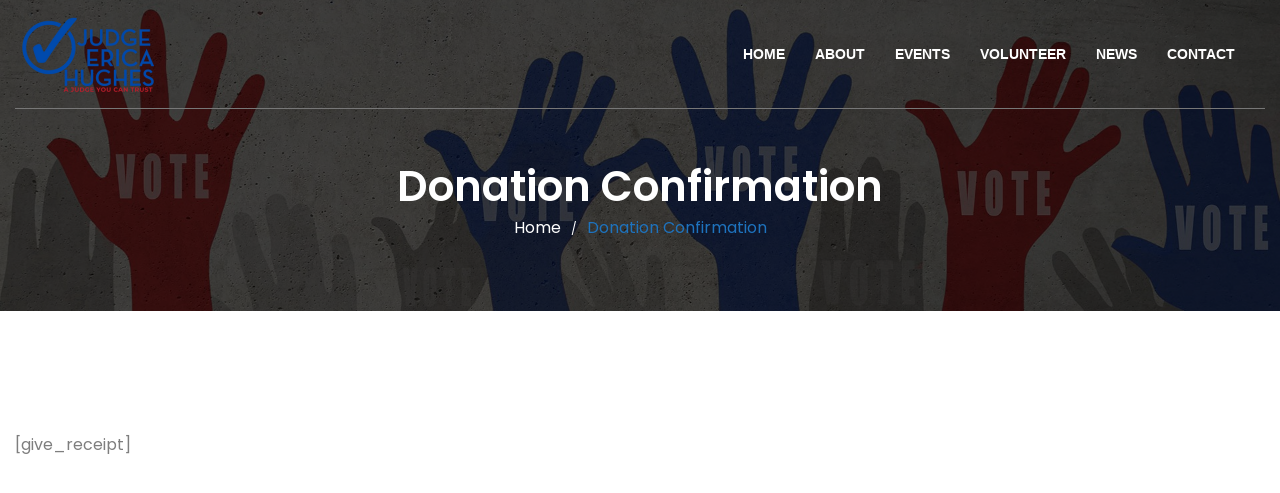

--- FILE ---
content_type: text/html; charset=UTF-8
request_url: https://hughesforjudge.com/donation-confirmation-2/
body_size: 12903
content:
<!DOCTYPE html>
<html lang="en-US">

<head>
	<meta charset="UTF-8">
	<meta name="viewport" content="width=device-width, initial-scale=1">
	<link rel="profile" href="http://gmpg.org/xfn/11">

	<title>Donation Confirmation &#8211; Erica Hughes For Judge</title>
<meta name='robots' content='max-image-preview:large' />
<link rel='dns-prefetch' href='//www.googletagmanager.com' />
<link rel='dns-prefetch' href='//fonts.googleapis.com' />
<link rel='preconnect' href='https://fonts.gstatic.com' crossorigin />
<link rel="alternate" type="application/rss+xml" title="Erica Hughes For Judge &raquo; Feed" href="https://hughesforjudge.com/feed/" />
<link rel="alternate" type="application/rss+xml" title="Erica Hughes For Judge &raquo; Comments Feed" href="https://hughesforjudge.com/comments/feed/" />
<link rel="alternate" title="oEmbed (JSON)" type="application/json+oembed" href="https://hughesforjudge.com/wp-json/oembed/1.0/embed?url=https%3A%2F%2Fhughesforjudge.com%2Fdonation-confirmation-2%2F" />
<link rel="alternate" title="oEmbed (XML)" type="text/xml+oembed" href="https://hughesforjudge.com/wp-json/oembed/1.0/embed?url=https%3A%2F%2Fhughesforjudge.com%2Fdonation-confirmation-2%2F&#038;format=xml" />
<style id='wp-img-auto-sizes-contain-inline-css' type='text/css'>
img:is([sizes=auto i],[sizes^="auto," i]){contain-intrinsic-size:3000px 1500px}
/*# sourceURL=wp-img-auto-sizes-contain-inline-css */
</style>
<style id='wp-emoji-styles-inline-css' type='text/css'>

	img.wp-smiley, img.emoji {
		display: inline !important;
		border: none !important;
		box-shadow: none !important;
		height: 1em !important;
		width: 1em !important;
		margin: 0 0.07em !important;
		vertical-align: -0.1em !important;
		background: none !important;
		padding: 0 !important;
	}
/*# sourceURL=wp-emoji-styles-inline-css */
</style>
<link rel='stylesheet' id='wp-block-library-css' href='https://hughesforjudge.com/wp-includes/css/dist/block-library/style.min.css?ver=6.9' type='text/css' media='all' />
<style id='wp-block-library-theme-inline-css' type='text/css'>
.wp-block-audio :where(figcaption){color:#555;font-size:13px;text-align:center}.is-dark-theme .wp-block-audio :where(figcaption){color:#ffffffa6}.wp-block-audio{margin:0 0 1em}.wp-block-code{border:1px solid #ccc;border-radius:4px;font-family:Menlo,Consolas,monaco,monospace;padding:.8em 1em}.wp-block-embed :where(figcaption){color:#555;font-size:13px;text-align:center}.is-dark-theme .wp-block-embed :where(figcaption){color:#ffffffa6}.wp-block-embed{margin:0 0 1em}.blocks-gallery-caption{color:#555;font-size:13px;text-align:center}.is-dark-theme .blocks-gallery-caption{color:#ffffffa6}:root :where(.wp-block-image figcaption){color:#555;font-size:13px;text-align:center}.is-dark-theme :root :where(.wp-block-image figcaption){color:#ffffffa6}.wp-block-image{margin:0 0 1em}.wp-block-pullquote{border-bottom:4px solid;border-top:4px solid;color:currentColor;margin-bottom:1.75em}.wp-block-pullquote :where(cite),.wp-block-pullquote :where(footer),.wp-block-pullquote__citation{color:currentColor;font-size:.8125em;font-style:normal;text-transform:uppercase}.wp-block-quote{border-left:.25em solid;margin:0 0 1.75em;padding-left:1em}.wp-block-quote cite,.wp-block-quote footer{color:currentColor;font-size:.8125em;font-style:normal;position:relative}.wp-block-quote:where(.has-text-align-right){border-left:none;border-right:.25em solid;padding-left:0;padding-right:1em}.wp-block-quote:where(.has-text-align-center){border:none;padding-left:0}.wp-block-quote.is-large,.wp-block-quote.is-style-large,.wp-block-quote:where(.is-style-plain){border:none}.wp-block-search .wp-block-search__label{font-weight:700}.wp-block-search__button{border:1px solid #ccc;padding:.375em .625em}:where(.wp-block-group.has-background){padding:1.25em 2.375em}.wp-block-separator.has-css-opacity{opacity:.4}.wp-block-separator{border:none;border-bottom:2px solid;margin-left:auto;margin-right:auto}.wp-block-separator.has-alpha-channel-opacity{opacity:1}.wp-block-separator:not(.is-style-wide):not(.is-style-dots){width:100px}.wp-block-separator.has-background:not(.is-style-dots){border-bottom:none;height:1px}.wp-block-separator.has-background:not(.is-style-wide):not(.is-style-dots){height:2px}.wp-block-table{margin:0 0 1em}.wp-block-table td,.wp-block-table th{word-break:normal}.wp-block-table :where(figcaption){color:#555;font-size:13px;text-align:center}.is-dark-theme .wp-block-table :where(figcaption){color:#ffffffa6}.wp-block-video :where(figcaption){color:#555;font-size:13px;text-align:center}.is-dark-theme .wp-block-video :where(figcaption){color:#ffffffa6}.wp-block-video{margin:0 0 1em}:root :where(.wp-block-template-part.has-background){margin-bottom:0;margin-top:0;padding:1.25em 2.375em}
/*# sourceURL=/wp-includes/css/dist/block-library/theme.min.css */
</style>
<style id='classic-theme-styles-inline-css' type='text/css'>
/*! This file is auto-generated */
.wp-block-button__link{color:#fff;background-color:#32373c;border-radius:9999px;box-shadow:none;text-decoration:none;padding:calc(.667em + 2px) calc(1.333em + 2px);font-size:1.125em}.wp-block-file__button{background:#32373c;color:#fff;text-decoration:none}
/*# sourceURL=/wp-includes/css/classic-themes.min.css */
</style>
<style id='global-styles-inline-css' type='text/css'>
:root{--wp--preset--aspect-ratio--square: 1;--wp--preset--aspect-ratio--4-3: 4/3;--wp--preset--aspect-ratio--3-4: 3/4;--wp--preset--aspect-ratio--3-2: 3/2;--wp--preset--aspect-ratio--2-3: 2/3;--wp--preset--aspect-ratio--16-9: 16/9;--wp--preset--aspect-ratio--9-16: 9/16;--wp--preset--color--black: #000000;--wp--preset--color--cyan-bluish-gray: #abb8c3;--wp--preset--color--white: #fff;--wp--preset--color--pale-pink: #f78da7;--wp--preset--color--vivid-red: #cf2e2e;--wp--preset--color--luminous-vivid-orange: #ff6900;--wp--preset--color--luminous-vivid-amber: #fcb900;--wp--preset--color--light-green-cyan: #7bdcb5;--wp--preset--color--vivid-green-cyan: #00d084;--wp--preset--color--pale-cyan-blue: #8ed1fc;--wp--preset--color--vivid-cyan-blue: #0693e3;--wp--preset--color--vivid-purple: #9b51e0;--wp--preset--color--dark-gray: #1a1a1a;--wp--preset--color--medium-gray: #686868;--wp--preset--color--light-gray: #e5e5e5;--wp--preset--color--blue-gray: #4d545c;--wp--preset--color--bright-blue: #007acc;--wp--preset--color--light-blue: #9adffd;--wp--preset--color--dark-brown: #402b30;--wp--preset--color--medium-brown: #774e24;--wp--preset--color--dark-red: #640c1f;--wp--preset--color--bright-red: #ff675f;--wp--preset--color--yellow: #ffef8e;--wp--preset--gradient--vivid-cyan-blue-to-vivid-purple: linear-gradient(135deg,rgb(6,147,227) 0%,rgb(155,81,224) 100%);--wp--preset--gradient--light-green-cyan-to-vivid-green-cyan: linear-gradient(135deg,rgb(122,220,180) 0%,rgb(0,208,130) 100%);--wp--preset--gradient--luminous-vivid-amber-to-luminous-vivid-orange: linear-gradient(135deg,rgb(252,185,0) 0%,rgb(255,105,0) 100%);--wp--preset--gradient--luminous-vivid-orange-to-vivid-red: linear-gradient(135deg,rgb(255,105,0) 0%,rgb(207,46,46) 100%);--wp--preset--gradient--very-light-gray-to-cyan-bluish-gray: linear-gradient(135deg,rgb(238,238,238) 0%,rgb(169,184,195) 100%);--wp--preset--gradient--cool-to-warm-spectrum: linear-gradient(135deg,rgb(74,234,220) 0%,rgb(151,120,209) 20%,rgb(207,42,186) 40%,rgb(238,44,130) 60%,rgb(251,105,98) 80%,rgb(254,248,76) 100%);--wp--preset--gradient--blush-light-purple: linear-gradient(135deg,rgb(255,206,236) 0%,rgb(152,150,240) 100%);--wp--preset--gradient--blush-bordeaux: linear-gradient(135deg,rgb(254,205,165) 0%,rgb(254,45,45) 50%,rgb(107,0,62) 100%);--wp--preset--gradient--luminous-dusk: linear-gradient(135deg,rgb(255,203,112) 0%,rgb(199,81,192) 50%,rgb(65,88,208) 100%);--wp--preset--gradient--pale-ocean: linear-gradient(135deg,rgb(255,245,203) 0%,rgb(182,227,212) 50%,rgb(51,167,181) 100%);--wp--preset--gradient--electric-grass: linear-gradient(135deg,rgb(202,248,128) 0%,rgb(113,206,126) 100%);--wp--preset--gradient--midnight: linear-gradient(135deg,rgb(2,3,129) 0%,rgb(40,116,252) 100%);--wp--preset--font-size--small: 13px;--wp--preset--font-size--medium: 20px;--wp--preset--font-size--large: 36px;--wp--preset--font-size--x-large: 42px;--wp--preset--spacing--20: 0.44rem;--wp--preset--spacing--30: 0.67rem;--wp--preset--spacing--40: 1rem;--wp--preset--spacing--50: 1.5rem;--wp--preset--spacing--60: 2.25rem;--wp--preset--spacing--70: 3.38rem;--wp--preset--spacing--80: 5.06rem;--wp--preset--shadow--natural: 6px 6px 9px rgba(0, 0, 0, 0.2);--wp--preset--shadow--deep: 12px 12px 50px rgba(0, 0, 0, 0.4);--wp--preset--shadow--sharp: 6px 6px 0px rgba(0, 0, 0, 0.2);--wp--preset--shadow--outlined: 6px 6px 0px -3px rgb(255, 255, 255), 6px 6px rgb(0, 0, 0);--wp--preset--shadow--crisp: 6px 6px 0px rgb(0, 0, 0);}:where(.is-layout-flex){gap: 0.5em;}:where(.is-layout-grid){gap: 0.5em;}body .is-layout-flex{display: flex;}.is-layout-flex{flex-wrap: wrap;align-items: center;}.is-layout-flex > :is(*, div){margin: 0;}body .is-layout-grid{display: grid;}.is-layout-grid > :is(*, div){margin: 0;}:where(.wp-block-columns.is-layout-flex){gap: 2em;}:where(.wp-block-columns.is-layout-grid){gap: 2em;}:where(.wp-block-post-template.is-layout-flex){gap: 1.25em;}:where(.wp-block-post-template.is-layout-grid){gap: 1.25em;}.has-black-color{color: var(--wp--preset--color--black) !important;}.has-cyan-bluish-gray-color{color: var(--wp--preset--color--cyan-bluish-gray) !important;}.has-white-color{color: var(--wp--preset--color--white) !important;}.has-pale-pink-color{color: var(--wp--preset--color--pale-pink) !important;}.has-vivid-red-color{color: var(--wp--preset--color--vivid-red) !important;}.has-luminous-vivid-orange-color{color: var(--wp--preset--color--luminous-vivid-orange) !important;}.has-luminous-vivid-amber-color{color: var(--wp--preset--color--luminous-vivid-amber) !important;}.has-light-green-cyan-color{color: var(--wp--preset--color--light-green-cyan) !important;}.has-vivid-green-cyan-color{color: var(--wp--preset--color--vivid-green-cyan) !important;}.has-pale-cyan-blue-color{color: var(--wp--preset--color--pale-cyan-blue) !important;}.has-vivid-cyan-blue-color{color: var(--wp--preset--color--vivid-cyan-blue) !important;}.has-vivid-purple-color{color: var(--wp--preset--color--vivid-purple) !important;}.has-black-background-color{background-color: var(--wp--preset--color--black) !important;}.has-cyan-bluish-gray-background-color{background-color: var(--wp--preset--color--cyan-bluish-gray) !important;}.has-white-background-color{background-color: var(--wp--preset--color--white) !important;}.has-pale-pink-background-color{background-color: var(--wp--preset--color--pale-pink) !important;}.has-vivid-red-background-color{background-color: var(--wp--preset--color--vivid-red) !important;}.has-luminous-vivid-orange-background-color{background-color: var(--wp--preset--color--luminous-vivid-orange) !important;}.has-luminous-vivid-amber-background-color{background-color: var(--wp--preset--color--luminous-vivid-amber) !important;}.has-light-green-cyan-background-color{background-color: var(--wp--preset--color--light-green-cyan) !important;}.has-vivid-green-cyan-background-color{background-color: var(--wp--preset--color--vivid-green-cyan) !important;}.has-pale-cyan-blue-background-color{background-color: var(--wp--preset--color--pale-cyan-blue) !important;}.has-vivid-cyan-blue-background-color{background-color: var(--wp--preset--color--vivid-cyan-blue) !important;}.has-vivid-purple-background-color{background-color: var(--wp--preset--color--vivid-purple) !important;}.has-black-border-color{border-color: var(--wp--preset--color--black) !important;}.has-cyan-bluish-gray-border-color{border-color: var(--wp--preset--color--cyan-bluish-gray) !important;}.has-white-border-color{border-color: var(--wp--preset--color--white) !important;}.has-pale-pink-border-color{border-color: var(--wp--preset--color--pale-pink) !important;}.has-vivid-red-border-color{border-color: var(--wp--preset--color--vivid-red) !important;}.has-luminous-vivid-orange-border-color{border-color: var(--wp--preset--color--luminous-vivid-orange) !important;}.has-luminous-vivid-amber-border-color{border-color: var(--wp--preset--color--luminous-vivid-amber) !important;}.has-light-green-cyan-border-color{border-color: var(--wp--preset--color--light-green-cyan) !important;}.has-vivid-green-cyan-border-color{border-color: var(--wp--preset--color--vivid-green-cyan) !important;}.has-pale-cyan-blue-border-color{border-color: var(--wp--preset--color--pale-cyan-blue) !important;}.has-vivid-cyan-blue-border-color{border-color: var(--wp--preset--color--vivid-cyan-blue) !important;}.has-vivid-purple-border-color{border-color: var(--wp--preset--color--vivid-purple) !important;}.has-vivid-cyan-blue-to-vivid-purple-gradient-background{background: var(--wp--preset--gradient--vivid-cyan-blue-to-vivid-purple) !important;}.has-light-green-cyan-to-vivid-green-cyan-gradient-background{background: var(--wp--preset--gradient--light-green-cyan-to-vivid-green-cyan) !important;}.has-luminous-vivid-amber-to-luminous-vivid-orange-gradient-background{background: var(--wp--preset--gradient--luminous-vivid-amber-to-luminous-vivid-orange) !important;}.has-luminous-vivid-orange-to-vivid-red-gradient-background{background: var(--wp--preset--gradient--luminous-vivid-orange-to-vivid-red) !important;}.has-very-light-gray-to-cyan-bluish-gray-gradient-background{background: var(--wp--preset--gradient--very-light-gray-to-cyan-bluish-gray) !important;}.has-cool-to-warm-spectrum-gradient-background{background: var(--wp--preset--gradient--cool-to-warm-spectrum) !important;}.has-blush-light-purple-gradient-background{background: var(--wp--preset--gradient--blush-light-purple) !important;}.has-blush-bordeaux-gradient-background{background: var(--wp--preset--gradient--blush-bordeaux) !important;}.has-luminous-dusk-gradient-background{background: var(--wp--preset--gradient--luminous-dusk) !important;}.has-pale-ocean-gradient-background{background: var(--wp--preset--gradient--pale-ocean) !important;}.has-electric-grass-gradient-background{background: var(--wp--preset--gradient--electric-grass) !important;}.has-midnight-gradient-background{background: var(--wp--preset--gradient--midnight) !important;}.has-small-font-size{font-size: var(--wp--preset--font-size--small) !important;}.has-medium-font-size{font-size: var(--wp--preset--font-size--medium) !important;}.has-large-font-size{font-size: var(--wp--preset--font-size--large) !important;}.has-x-large-font-size{font-size: var(--wp--preset--font-size--x-large) !important;}
:where(.wp-block-post-template.is-layout-flex){gap: 1.25em;}:where(.wp-block-post-template.is-layout-grid){gap: 1.25em;}
:where(.wp-block-term-template.is-layout-flex){gap: 1.25em;}:where(.wp-block-term-template.is-layout-grid){gap: 1.25em;}
:where(.wp-block-columns.is-layout-flex){gap: 2em;}:where(.wp-block-columns.is-layout-grid){gap: 2em;}
:root :where(.wp-block-pullquote){font-size: 1.5em;line-height: 1.6;}
/*# sourceURL=global-styles-inline-css */
</style>
<link rel='stylesheet' id='htinstagram-feed-css' href='https://hughesforjudge.com/wp-content/plugins/ht-instagram/assests/css/ht-instagramfeed.css?ver=1.3.1' type='text/css' media='all' />
<link rel='stylesheet' id='font-awesome-css' href='https://hughesforjudge.com/wp-content/plugins/elementor/assets/lib/font-awesome/css/font-awesome.min.css?ver=4.7.0' type='text/css' media='all' />
<link rel='stylesheet' id='bootstrap-css' href='https://hughesforjudge.com/wp-content/plugins/wp-politic/assets/css/bootstrap.min.css?ver=6.9' type='text/css' media='all' />
<link rel='stylesheet' id='fancybox-css' href='https://hughesforjudge.com/wp-content/plugins/wp-politic/assets/css/jquery.fancybox.css?ver=6.9' type='text/css' media='all' />
<link rel='stylesheet' id='jqvmap-css' href='https://hughesforjudge.com/wp-content/plugins/wp-politic/assets/css/jqvmap.min.css?ver=6.9' type='text/css' media='all' />
<link rel='stylesheet' id='magnific-popup-css' href='https://hughesforjudge.com/wp-content/plugins/wp-politic/assets/css/magnific-popup.css?ver=6.9' type='text/css' media='all' />
<link rel='stylesheet' id='wppolitic-vendors-css' href='https://hughesforjudge.com/wp-content/plugins/wp-politic/assets/css/wppolitic-vendors.css?ver=6.9' type='text/css' media='all' />
<link rel='stylesheet' id='swiper-css' href='https://hughesforjudge.com/wp-content/plugins/elementor/assets/lib/swiper/v8/css/swiper.min.css?ver=8.4.5' type='text/css' media='all' />
<link rel='stylesheet' id='wppolitic-widgets-css' href='https://hughesforjudge.com/wp-content/plugins/wp-politic/assets/css/wppolitic-widgets.css?ver=6.9' type='text/css' media='all' />
<link rel='stylesheet' id='htbbootstrap-css' href='https://hughesforjudge.com/wp-content/plugins/ht-mega-for-elementor/assets/css/htbbootstrap.css?ver=3.0.4' type='text/css' media='all' />
<link rel='stylesheet' id='htmega-animation-css' href='https://hughesforjudge.com/wp-content/plugins/ht-mega-for-elementor/assets/css/animation.css?ver=3.0.4' type='text/css' media='all' />
<link rel='stylesheet' id='htmega-keyframes-css' href='https://hughesforjudge.com/wp-content/plugins/ht-mega-for-elementor/assets/css/htmega-keyframes.css?ver=3.0.4' type='text/css' media='all' />
<link rel='stylesheet' id='htmega-global-style-min-css' href='https://hughesforjudge.com/wp-content/plugins/ht-mega-for-elementor/assets/css/htmega-global-style.min.css?ver=3.0.4' type='text/css' media='all' />
<link rel='stylesheet' id='politicem-font-css' href='https://fonts.googleapis.com/css?family=Open+Sans%3A300%2C400%2C600%2C700%7CPoppins%3A100%2C100i%2C200%2C200i%2C300%2C300i%2C400%2C400i%2C500%2C600%2C700%2C800%2C900&#038;subset=latin%2Clatin-ext&#038;ver=6.9' type='text/css' media='all' />
<link rel='stylesheet' id='icon-font-css' href='https://hughesforjudge.com/wp-content/themes/politicem/css/icon-font.min.css?ver=6.9' type='text/css' media='all' />
<link rel='stylesheet' id='animate-css' href='https://hughesforjudge.com/wp-content/themes/politicem/css/animate.css?ver=6.9' type='text/css' media='all' />
<link rel='stylesheet' id='slick-css' href='https://hughesforjudge.com/wp-content/plugins/ht-instagram/assests/css/slick.min.css?ver=1.3.1' type='text/css' media='all' />
<link rel='stylesheet' id='owl-carousels-css' href='https://hughesforjudge.com/wp-content/themes/politicem/css/owl.carousel.min.css?ver=6.9' type='text/css' media='all' />
<link rel='stylesheet' id='mean-menu-css' href='https://hughesforjudge.com/wp-content/themes/politicem/css/meanmenu.min.css?ver=6.9' type='text/css' media='all' />
<link rel='stylesheet' id='politicem-default-style-css' href='https://hughesforjudge.com/wp-content/themes/politicem/css/theme-default.css?ver=6.9' type='text/css' media='all' />
<link rel='stylesheet' id='politicem-blog-style-css' href='https://hughesforjudge.com/wp-content/themes/politicem/css/blog-post.css?ver=6.9' type='text/css' media='all' />
<link rel='stylesheet' id='politicem-main-style-css' href='https://hughesforjudge.com/wp-content/themes/politicem/css/theme-style.css?ver=6.9' type='text/css' media='all' />
<link rel='stylesheet' id='politicem-style-css' href='https://hughesforjudge.com/wp-content/themes/politicem/style.css?ver=6.9' type='text/css' media='all' />
<link rel='stylesheet' id='politicem-blocks-css' href='https://hughesforjudge.com/wp-content/themes/politicem/css/blocks.css?ver=6.9' type='text/css' media='all' />
<link rel='stylesheet' id='politicem-responsive-css' href='https://hughesforjudge.com/wp-content/themes/politicem/css/responsive.css?ver=6.9' type='text/css' media='all' />
<link rel="preload" as="style" href="https://fonts.googleapis.com/css?family=Roboto:100,200,300,400,500,600,700,800,900,100italic,200italic,300italic,400italic,500italic,600italic,700italic,800italic,900italic&#038;display=swap&#038;ver=1741238980" /><link rel="stylesheet" href="https://fonts.googleapis.com/css?family=Roboto:100,200,300,400,500,600,700,800,900,100italic,200italic,300italic,400italic,500italic,600italic,700italic,800italic,900italic&#038;display=swap&#038;ver=1741238980" media="print" onload="this.media='all'"><noscript><link rel="stylesheet" href="https://fonts.googleapis.com/css?family=Roboto:100,200,300,400,500,600,700,800,900,100italic,200italic,300italic,400italic,500italic,600italic,700italic,800italic,900italic&#038;display=swap&#038;ver=1741238980" /></noscript><link rel='stylesheet' id='politicem-dynamic-style-css' href='https://hughesforjudge.com/wp-content/themes/politicem/css/dynamic-style.css?ver=6.9' type='text/css' media='all' />
<style id='politicem-dynamic-style-inline-css' type='text/css'>

		
		
			.site-content .page-wrapper > .container
			{
				max-width: 100%; 
			}
		
		

		
		
		
		
		
		
		
		
		
		
		
		

		
		
		
		
		
		
		
		

		
		
		
		
		
		
		
		

		 
		 
		 
		 
		@media (max-width: 767px) { 
			 
			 
			 
			
		}
		
		section.page__title__wrapper{
				background-repeat:no-repeat; 
			}
		section.page__title__wrapper{
				background-size:cover; 
			}
		
		section.page__title__wrapper{
				background-position:center center; 
			}
		section.page__title__wrapper{
				background-image: url( https://hughesforjudge.com/wp-content/uploads/2019/01/donation-bg.jpg); 
			}

		section.page__title__wrapper:before{
				background-color: rgba(0,0,0,0.72); 
			}
		

		
			a:hover, a:focus,a:active,.blog-meta a:hover,.page-links > span:not(.page-links-title):hover, .page-links > a:hover,.type-post.tag-sticky-2 .blog-content:before,.header-info a:hover,.header-social ul li a:hover,.blog-post.format-link .blog-content .post-title:before,.blog-post.format-link .blog-content .post-title a:hover,.author-info > h4 a:hover,.blog-search form button:hover,.sidebar-widget ul li ul.children li:hover > a,.sidebar-widget ul li ul.sub-menu li:hover > a,.sidebar-widget ul li:hover a,.widget-area .sidebar-widget select:focus,.widget-area .sidebar-widget select:active,	.widget-area .sidebar-widget select:hover,.top-bar-left-content a:hover,.header-info a:hover,.header-social ul li a:hover,.top-bar-left-menu ul li a:hover,.sub-menu li:hover > a,a.meanmenu-reveal:hover,a.meanmenu-reveal:focus,.mean-nav a.mean-expand:hover,.mean-nav > ul > li > a:hover,.mean-nav > ul > li.current_page_item > a,.primary-nav-wrap nav ul > li:hover > a,.mean-nav .sub-menu li.current_page_item:hover > a,.mean-nav ul li li.current_page_item > a,.mean-nav ul li li > a:hover,.mean-nav .sub-menu li > a:hover,.breadcrumbs_wrap ul li span,.breadcrumbs_wrap ul li a:hover,.single-footer .footer-social li a:hover,.blog-meta span i,	.sidebar-widget .post-text > h4 a:hover,.type-post.tag-sticky-2.blog-post::before, .type-post.category-sticky.blog-post::before, .type-post.sticky.blog-post::before,
			.sidebar-search-icon button:hover,
			.mean-nav>ul>li>a:focus,.mean-nav .sub-menu li>a:focus
			 {
				color:#1e73be; 
			}
		
		.footer-wrapper .default-footer,.post-pagination .nav-links > ul > li > span.current,.post-pagination .nav-links > ul > li:hover a,.pagination > a:hover,.page-links > span:not(.page-links-title):hover,.page-links > a:hover,.next-prev a:hover,.post-password-form input[type="submit"]:hover,.next-prev a:hover,	.comment-text .reply a:hover,.widget_tag_cloud a:hover, .video-img a:hover i,.blog_extara_link,.donate__now__btn a:hover,input[type="button"]:hover,	input[type="submit"]:hover,.newsletter .mc4wp-form-fields input[type="submit"],.subscribe-form .mc4wp-form-fields input[type="submit"],.contact-btn input:hover,.donate__now__btn a, .style2 .slider-text-animation a, .contiribution-content a,.style2 .read-more a,.contact-info h4::before,.contact-info h4::after,.contact-page input[type="submit"]:hover,.read-more a:hover,
		.hader_st_3 .primary-nav-wrap nav>ul>li>a:after,
		::selection,
		.politicem-header-search button, .politicem-header-side_btn button, .op_sidebar__header button,
		.hader_st_4 a.meanmenu-reveal
		{
			background-color:#1e73be; 
		}
		
			.type-post.tag-sticky-2 .blog-content,.post-pagination .nav-links > ul > li > span.current, .post-pagination .nav-links > ul > li:hover a, .pagination > a:hover, .page-links > span:not(.page-links-title):hover, .page-links > a:hover,.widget_tag_cloud a:hover,.donate__now__btn a:hover,input[type="button"]:hover,	input[type="submit"]:hover,.contact-btn input:hover,.vmap-pin,.footer_style2 .footer-social li:hover a,.timeline.hover .date .dot,.read-more a:hover,.type-post.tag-sticky-2.blog-post, .type-post.category-sticky.blog-post, .type-post.sticky.blog-post
			{
				border-color:#1e73be; 
			}

		
		
		

		
		
		
		
		
		

		 .pre_object{
			border-left-color: #1e73be; 
			border-top-color: #1e73be; 
		}
		 .object2{
			background-color: #1e73be;
		}
		section.page__title__wrapper.blog-page:before{
			background-color: rgba(0,0,0,0.72); 
		}
		section.page__title__wrapper.single-post:before{
			background-color: rgba(0,0,0,0.7); 
		}

		
		.header-menu-wrap .site-title a img{
			max-height: 90px; 
		}
		
		
/*# sourceURL=politicem-dynamic-style-inline-css */
</style>
<script type="text/javascript" src="https://hughesforjudge.com/wp-includes/js/jquery/jquery.min.js?ver=3.7.1" id="jquery-core-js"></script>
<script type="text/javascript" src="https://hughesforjudge.com/wp-includes/js/jquery/jquery-migrate.min.js?ver=3.4.1" id="jquery-migrate-js"></script>
<script type="text/javascript" src="https://hughesforjudge.com/wp-content/plugins/wp-politic/assets/js/jquery.vmap.min.js?ver=1.0.0" id="vmap-js"></script>
<script type="text/javascript" src="https://hughesforjudge.com/wp-content/plugins/wp-politic/assets/js/maps/jquery.vmap.world.js?ver=1.0.0" id="vmap-world-js"></script>
<script type="text/javascript" id="wppolitic-vendors-js-extra">
/* <![CDATA[ */
var Wppolitic_localize_Data = {"wppolitictimezoone":"","wppoliticlang":"en-US"};
//# sourceURL=wppolitic-vendors-js-extra
/* ]]> */
</script>
<script type="text/javascript" src="https://hughesforjudge.com/wp-content/plugins/wp-politic/assets/js/wppolitic-vendors.js?ver=6.9" id="wppolitic-vendors-js"></script>
<script type="text/javascript" src="https://hughesforjudge.com/wp-content/themes/politicem/js/owl.carousel.min.js?ver=2.2.1" id="owl-carousels-js"></script>

<!-- Google tag (gtag.js) snippet added by Site Kit -->
<!-- Google Analytics snippet added by Site Kit -->
<script type="text/javascript" src="https://www.googletagmanager.com/gtag/js?id=GT-KVJKMJQ" id="google_gtagjs-js" async></script>
<script type="text/javascript" id="google_gtagjs-js-after">
/* <![CDATA[ */
window.dataLayer = window.dataLayer || [];function gtag(){dataLayer.push(arguments);}
gtag("set","linker",{"domains":["hughesforjudge.com"]});
gtag("js", new Date());
gtag("set", "developer_id.dZTNiMT", true);
gtag("config", "GT-KVJKMJQ");
//# sourceURL=google_gtagjs-js-after
/* ]]> */
</script>
<link rel="https://api.w.org/" href="https://hughesforjudge.com/wp-json/" /><link rel="alternate" title="JSON" type="application/json" href="https://hughesforjudge.com/wp-json/wp/v2/pages/2369" /><link rel="EditURI" type="application/rsd+xml" title="RSD" href="https://hughesforjudge.com/xmlrpc.php?rsd" />
<meta name="generator" content="WordPress 6.9" />
<link rel="canonical" href="https://hughesforjudge.com/donation-confirmation-2/" />
<link rel='shortlink' href='https://hughesforjudge.com/?p=2369' />
<meta name="generator" content="Redux 4.5.10" /><meta name="generator" content="Site Kit by Google 1.170.0" />	
	<link rel="shortcut icon" href="https://hughesforjudge.com/wp-content/uploads/2024/12/Site-Icon.png" />
			<!-- For iPhone -->
		<link rel="apple-touch-icon-precomposed" href="https://hughesforjudge.com/wp-content/uploads/2024/12/Site-Icon.png">
			<!-- For iPhone 4 Retina display -->
		<link rel="apple-touch-icon" sizes="114x114" href="https://hughesforjudge.com/wp-content/uploads/2024/12/Site-Icon.png">
			<!-- For iPad -->
		<link rel="apple-touch-icon" sizes="72x72" href="https://hughesforjudge.com/wp-content/uploads/2024/12/Site-Icon.png">
			<!-- For iPad Retina display -->
		<link rel="apple-touch-icon" sizes="144x144" href="https://hughesforjudge.com/wp-content/themes/politicem/favicon.ico">
		
	
<meta name="generator" content="Elementor 3.34.2; features: e_font_icon_svg, additional_custom_breakpoints; settings: css_print_method-external, google_font-enabled, font_display-swap">
			<style>
				.e-con.e-parent:nth-of-type(n+4):not(.e-lazyloaded):not(.e-no-lazyload),
				.e-con.e-parent:nth-of-type(n+4):not(.e-lazyloaded):not(.e-no-lazyload) * {
					background-image: none !important;
				}
				@media screen and (max-height: 1024px) {
					.e-con.e-parent:nth-of-type(n+3):not(.e-lazyloaded):not(.e-no-lazyload),
					.e-con.e-parent:nth-of-type(n+3):not(.e-lazyloaded):not(.e-no-lazyload) * {
						background-image: none !important;
					}
				}
				@media screen and (max-height: 640px) {
					.e-con.e-parent:nth-of-type(n+2):not(.e-lazyloaded):not(.e-no-lazyload),
					.e-con.e-parent:nth-of-type(n+2):not(.e-lazyloaded):not(.e-no-lazyload) * {
						background-image: none !important;
					}
				}
			</style>
			<link rel="icon" href="https://hughesforjudge.com/wp-content/uploads/2024/12/cropped-Site-Icon-1-32x32.webp" sizes="32x32" />
<link rel="icon" href="https://hughesforjudge.com/wp-content/uploads/2024/12/cropped-Site-Icon-1-192x192.webp" sizes="192x192" />
<link rel="apple-touch-icon" href="https://hughesforjudge.com/wp-content/uploads/2024/12/cropped-Site-Icon-1-180x180.webp" />
<meta name="msapplication-TileImage" content="https://hughesforjudge.com/wp-content/uploads/2024/12/cropped-Site-Icon-1-270x270.webp" />
<style id="politicem_opt-dynamic-css" title="dynamic-css" class="redux-options-output">.header-area{background-color:transparent;}.pnf-inner > p{font-family:Roboto;font-weight:700;font-style:normal;color:#333333;font-size:36px;}.page-not-found-wrap{background-repeat:no-repeat;background-position:center center;background-image:url('https://hughesforjudge.com/wp-content/uploads/2019/06/404-page.jpg');background-size:cover;}</style>
</head>

<body class="wp-singular page-template-default page page-id-2369 wp-embed-responsive wp-theme-politicem wide-layout-active header-default-style-one elementor-default elementor-kit-20">
		<div id="loading-default" class="loading-init">
	<div id="loading-default-center">
		<div id="loading-default-center-absolute">
			<div class="pre_object" id="pre_object_four"></div>
			<div class="pre_object" id="pre_object_three"></div>
			<div class="pre_object" id="pre_object_two"></div>
			<div class="pre_object" id="pre_object_one"></div>
		</div>
	</div>
</div>
	<div id="page" class="site site-wrapper wide-layout">
		<div id="politicem">
			
<header class="header-default main-header clearfix hader_st_2  header-sticky header-transparent">
	<div class="header-area hader_st_2">
		<div class="container-fluid">
			<div class="row">
				<div class="col-xs-12 col-sm-12 col-md-12 col-lg-12">

					
					<div class="header-menu-wrap logo-left ">
						<!-- Start Logo Wrapper  -->
						<div class="site-title">

															<a href="https://hughesforjudge.com/" title="Erica Hughes For Judge" rel="home">

									
										<img class="politicem_dft_logo" src="https://hughesforjudge.com/wp-content/uploads/2024/01/Site-Logo.png" data-at2x="https://hughesforjudge.com/wp-content/uploads/2024/01/Site-Logo.png" alt="Erica Hughes For Judge">

										<img class="politicem_stc_logo" src="https://hughesforjudge.com/wp-content/uploads/2024/01/Site-Logo.png" alt="Erica Hughes For Judge">

										<img class="politicem_mbl_logo" src="https://hughesforjudge.com/wp-content/uploads/2024/01/Site-Logo.png" alt="Erica Hughes For Judge">

									
								</a>
							
						</div>
						<!-- End Logo Wrapper -->
						<!-- Start Primary Menu Wrapper -->
						<div class="primary-nav-wrap nav-horizontal default-menu default-style-one">
							<nav>
								<ul id="menu-new-main-menu" class="menu"><li id="menu-item-2806" class="menu-item menu-item-type-custom menu-item-object-custom menu-item-2806"><a href="https://hughesforjudge.com/home">Home</a></li>
<li id="menu-item-3255" class="menu-item menu-item-type-custom menu-item-object-custom menu-item-3255"><a href="https://hughesforjudge.com/about">About</a></li>
<li id="menu-item-2826" class="menu-item menu-item-type-post_type menu-item-object-page menu-item-2826"><a href="https://hughesforjudge.com/events/">Events</a></li>
<li id="menu-item-2985" class="menu-item menu-item-type-post_type menu-item-object-page menu-item-2985"><a href="https://hughesforjudge.com/volunteer-form/">Volunteer</a></li>
<li id="menu-item-2835" class="menu-item menu-item-type-post_type menu-item-object-page menu-item-2835"><a href="https://hughesforjudge.com/news/">News</a></li>
<li id="menu-item-2821" class="menu-item menu-item-type-post_type menu-item-object-page menu-item-2821"><a href="https://hughesforjudge.com/contact/">Contact</a></li>
</ul>							</nav>
													</div>
						<!-- End Primary Menu Wrapper -->
					</div>
				</div>
			</div>
			<!-- Mobile Menu  -->
			<div class="mobile-menu"></div>
		</div>
	</div>
</header>

	
<section class="page__title__wrapper text-center default-height">
	<div class="container">
		<div class="row">
			<div class="col-md-12">
				<div class="page__title__inner">
											<!-- Start Enable Title -->
													<h1>
								  Donation Confirmation							</h1>
												<!-- End Custom Title  -->
										<!-- End Enable Title -->
											<!-- Start Enable Sub Title -->
						<div class="page-sub-title"></div>
										<!-- End Enable Sub Title -->

											<div class="breadcrumbs_wrap breadcrumb-bottom">
							<ul id="breadcrumbs" class="breadcrumbs"><li class="item-home"><a class="bread-link bread-home" href="https://hughesforjudge.com" title="Home">Home</a></li><li class="separator separator-home"> / </li><li class="item-current item-2369"><span class="bread-current bread-2369"> Donation Confirmation</span></li></ul>						</div>
									</div>

			</div>
		</div>
	</div>
</section>

			<div id="content" class="site-content"><div class="page-wrapper clear">
	<div class="container">
		<div class="row">
			<div class="col-md-12">
				
<article id="post-2369" class="post-2369 page type-page status-publish hentry">

	<div class="entry-content">
		<p>[give_receipt]</p>
	</div><!-- .entry-content -->

	</article><!-- #post-## -->			</div>
		</div>
	</div><!-- #primary -->
</div><!-- #primary -->

</div><!-- #content -->


<footer class="footer-wrapper ">

			<div data-elementor-type="wp-post" data-elementor-id="223" class="elementor elementor-223">
						<section class="elementor-section elementor-top-section elementor-element elementor-element-8d10e18 elementor-section-boxed elementor-section-height-default elementor-section-height-default" data-id="8d10e18" data-element_type="section" data-settings="{&quot;background_background&quot;:&quot;classic&quot;}">
						<div class="elementor-container elementor-column-gap-no">
					<div class="elementor-column elementor-col-33 elementor-top-column elementor-element elementor-element-2278ea4" data-id="2278ea4" data-element_type="column">
			<div class="elementor-widget-wrap elementor-element-populated">
						<div class="elementor-element elementor-element-83e6698 elementor-widget elementor-widget-heading" data-id="83e6698" data-element_type="widget" data-widget_type="heading.default">
				<div class="elementor-widget-container">
					<h3 class="elementor-heading-title elementor-size-default">CONTACT US</h3>				</div>
				</div>
				<div class="elementor-element elementor-element-b9edfd6 elementor-widget elementor-widget-text-editor" data-id="b9edfd6" data-element_type="widget" data-widget_type="text-editor.default">
				<div class="elementor-widget-container">
									<p><b>Email :</b> erica@hughesforjudge.com<br /><b>Address: </b>11601 Shadow Creek Pkwy Suite 111-264 Pearland TX 77584</p><p> </p>								</div>
				</div>
					</div>
		</div>
				<div class="elementor-column elementor-col-33 elementor-top-column elementor-element elementor-element-8669870" data-id="8669870" data-element_type="column">
			<div class="elementor-widget-wrap elementor-element-populated">
						<div class="elementor-element elementor-element-1dab9bd elementor-widget elementor-widget-wp-widget-politic_description_widget" data-id="1dab9bd" data-element_type="widget" data-widget_type="wp-widget-politic_description_widget.default">
				<div class="elementor-widget-container">
											<div class="single-footer">
				<div class="footer-logo">
					<a href="https://hughesforjudge.com/" class="logo-footer"><img src="https://hughesforjudge.com/wp-content/uploads/2024/01/Footer-Logo-1.png						" alt="Footer logo"></a>
				</div>
				<div class="footer-brief">
					<p></p>
					<p>
				</div>
				<ul class="footer-social">
									</ul>

			</div>
			<p>
							<p>
							</div>
				</div>
					</div>
		</div>
				<div class="elementor-column elementor-col-33 elementor-top-column elementor-element elementor-element-ce9ea6d" data-id="ce9ea6d" data-element_type="column">
			<div class="elementor-widget-wrap elementor-element-populated">
						<div class="elementor-element elementor-element-93f6a67 elementor-widget elementor-widget-heading" data-id="93f6a67" data-element_type="widget" data-widget_type="heading.default">
				<div class="elementor-widget-container">
					<h3 class="elementor-heading-title elementor-size-default">FOLLOW US!</h3>				</div>
				</div>
				<div class="elementor-element elementor-element-20929df e-grid-align-right elementor-shape-rounded elementor-grid-0 elementor-widget elementor-widget-social-icons" data-id="20929df" data-element_type="widget" data-widget_type="social-icons.default">
				<div class="elementor-widget-container">
							<div class="elementor-social-icons-wrapper elementor-grid" role="list">
							<span class="elementor-grid-item" role="listitem">
					<a class="elementor-icon elementor-social-icon elementor-social-icon-facebook elementor-repeater-item-84869a3" href="https://www.facebook.com/hughesforjudge" target="_blank">
						<span class="elementor-screen-only">Facebook</span>
						<svg aria-hidden="true" class="e-font-icon-svg e-fab-facebook" viewBox="0 0 512 512" xmlns="http://www.w3.org/2000/svg"><path d="M504 256C504 119 393 8 256 8S8 119 8 256c0 123.78 90.69 226.38 209.25 245V327.69h-63V256h63v-54.64c0-62.15 37-96.48 93.67-96.48 27.14 0 55.52 4.84 55.52 4.84v61h-31.28c-30.8 0-40.41 19.12-40.41 38.73V256h68.78l-11 71.69h-57.78V501C413.31 482.38 504 379.78 504 256z"></path></svg>					</a>
				</span>
							<span class="elementor-grid-item" role="listitem">
					<a class="elementor-icon elementor-social-icon elementor-social-icon-instagram elementor-repeater-item-2c0c93a" href="https://www.instagram.com/hughesforjudge" target="_blank">
						<span class="elementor-screen-only">Instagram</span>
						<svg aria-hidden="true" class="e-font-icon-svg e-fab-instagram" viewBox="0 0 448 512" xmlns="http://www.w3.org/2000/svg"><path d="M224.1 141c-63.6 0-114.9 51.3-114.9 114.9s51.3 114.9 114.9 114.9S339 319.5 339 255.9 287.7 141 224.1 141zm0 189.6c-41.1 0-74.7-33.5-74.7-74.7s33.5-74.7 74.7-74.7 74.7 33.5 74.7 74.7-33.6 74.7-74.7 74.7zm146.4-194.3c0 14.9-12 26.8-26.8 26.8-14.9 0-26.8-12-26.8-26.8s12-26.8 26.8-26.8 26.8 12 26.8 26.8zm76.1 27.2c-1.7-35.9-9.9-67.7-36.2-93.9-26.2-26.2-58-34.4-93.9-36.2-37-2.1-147.9-2.1-184.9 0-35.8 1.7-67.6 9.9-93.9 36.1s-34.4 58-36.2 93.9c-2.1 37-2.1 147.9 0 184.9 1.7 35.9 9.9 67.7 36.2 93.9s58 34.4 93.9 36.2c37 2.1 147.9 2.1 184.9 0 35.9-1.7 67.7-9.9 93.9-36.2 26.2-26.2 34.4-58 36.2-93.9 2.1-37 2.1-147.8 0-184.8zM398.8 388c-7.8 19.6-22.9 34.7-42.6 42.6-29.5 11.7-99.5 9-132.1 9s-102.7 2.6-132.1-9c-19.6-7.8-34.7-22.9-42.6-42.6-11.7-29.5-9-99.5-9-132.1s-2.6-102.7 9-132.1c7.8-19.6 22.9-34.7 42.6-42.6 29.5-11.7 99.5-9 132.1-9s102.7-2.6 132.1 9c19.6 7.8 34.7 22.9 42.6 42.6 11.7 29.5 9 99.5 9 132.1s2.7 102.7-9 132.1z"></path></svg>					</a>
				</span>
					</div>
						</div>
				</div>
					</div>
		</div>
					</div>
		</section>
				<section class="elementor-section elementor-top-section elementor-element elementor-element-6c0be70 elementor-section-boxed elementor-section-height-default elementor-section-height-default" data-id="6c0be70" data-element_type="section" data-settings="{&quot;background_background&quot;:&quot;classic&quot;}">
						<div class="elementor-container elementor-column-gap-default">
					<div class="elementor-column elementor-col-100 elementor-top-column elementor-element elementor-element-0e65267" data-id="0e65267" data-element_type="column">
			<div class="elementor-widget-wrap elementor-element-populated">
						<div class="elementor-element elementor-element-1b5e78f elementor-widget elementor-widget-heading" data-id="1b5e78f" data-element_type="widget" data-widget_type="heading.default">
				<div class="elementor-widget-container">
					<p class="elementor-heading-title elementor-size-default"><a href="http://www.truinsightmedia.com">Website Designed By TrU Insight Media LLC</a></p>				</div>
				</div>
					</div>
		</div>
					</div>
		</section>
				<section class="elementor-section elementor-top-section elementor-element elementor-element-0b2e27a elementor-section-boxed elementor-section-height-default elementor-section-height-default" data-id="0b2e27a" data-element_type="section" data-settings="{&quot;background_background&quot;:&quot;classic&quot;}">
						<div class="elementor-container elementor-column-gap-default">
					<div class="elementor-column elementor-col-100 elementor-top-column elementor-element elementor-element-a86aa9f" data-id="a86aa9f" data-element_type="column">
			<div class="elementor-widget-wrap elementor-element-populated">
						<div class="elementor-element elementor-element-c4db70c elementor-widget elementor-widget-heading" data-id="c4db70c" data-element_type="widget" data-widget_type="heading.default">
				<div class="elementor-widget-container">
					<p class="elementor-heading-title elementor-size-default">Political Advertising Paid for By Erica R. Hughes For Judge Campaign, Laisha Harris, Treasurer, in Compliance With The Voluntary Limits Of the Judicial Campaign Fairness Act.</p>				</div>
				</div>
					</div>
		</div>
					</div>
		</section>
				</div>
		
</footer><div id="back-to-top"><i class="fa fa-angle-up"></i></div> 
</div><!-- #page -->
</div>

<script type="speculationrules">
{"prefetch":[{"source":"document","where":{"and":[{"href_matches":"/*"},{"not":{"href_matches":["/wp-*.php","/wp-admin/*","/wp-content/uploads/*","/wp-content/*","/wp-content/plugins/*","/wp-content/themes/politicem/*","/*\\?(.+)"]}},{"not":{"selector_matches":"a[rel~=\"nofollow\"]"}},{"not":{"selector_matches":".no-prefetch, .no-prefetch a"}}]},"eagerness":"conservative"}]}
</script>
			<script>
				const lazyloadRunObserver = () => {
					const lazyloadBackgrounds = document.querySelectorAll( `.e-con.e-parent:not(.e-lazyloaded)` );
					const lazyloadBackgroundObserver = new IntersectionObserver( ( entries ) => {
						entries.forEach( ( entry ) => {
							if ( entry.isIntersecting ) {
								let lazyloadBackground = entry.target;
								if( lazyloadBackground ) {
									lazyloadBackground.classList.add( 'e-lazyloaded' );
								}
								lazyloadBackgroundObserver.unobserve( entry.target );
							}
						});
					}, { rootMargin: '200px 0px 200px 0px' } );
					lazyloadBackgrounds.forEach( ( lazyloadBackground ) => {
						lazyloadBackgroundObserver.observe( lazyloadBackground );
					} );
				};
				const events = [
					'DOMContentLoaded',
					'elementor/lazyload/observe',
				];
				events.forEach( ( event ) => {
					document.addEventListener( event, lazyloadRunObserver );
				} );
			</script>
			<link rel='stylesheet' id='elementor-frontend-css' href='https://hughesforjudge.com/wp-content/plugins/elementor/assets/css/frontend.min.css?ver=3.34.2' type='text/css' media='all' />
<link rel='stylesheet' id='elementor-post-223-css' href='https://hughesforjudge.com/wp-content/uploads/elementor/css/post-223.css?ver=1768495609' type='text/css' media='all' />
<link rel='stylesheet' id='widget-social-icons-css' href='https://hughesforjudge.com/wp-content/plugins/elementor/assets/css/widget-social-icons.min.css?ver=3.34.2' type='text/css' media='all' />
<link rel='stylesheet' id='e-apple-webkit-css' href='https://hughesforjudge.com/wp-content/plugins/elementor/assets/css/conditionals/apple-webkit.min.css?ver=3.34.2' type='text/css' media='all' />
<link rel='stylesheet' id='e-swiper-css' href='https://hughesforjudge.com/wp-content/plugins/elementor/assets/css/conditionals/e-swiper.min.css?ver=3.34.2' type='text/css' media='all' />
<link rel='stylesheet' id='elementor-post-20-css' href='https://hughesforjudge.com/wp-content/uploads/elementor/css/post-20.css?ver=1768495608' type='text/css' media='all' />
<link rel='stylesheet' id='elementor-gf-local-robotoflex-css' href='https://hughesforjudge.com/wp-content/uploads/elementor/google-fonts/css/robotoflex.css?ver=1754467687' type='text/css' media='all' />
<link rel='stylesheet' id='elementor-gf-local-robotoslab-css' href='https://hughesforjudge.com/wp-content/uploads/elementor/google-fonts/css/robotoslab.css?ver=1742285179' type='text/css' media='all' />
<link rel='stylesheet' id='elementor-gf-local-roboto-css' href='https://hughesforjudge.com/wp-content/uploads/elementor/google-fonts/css/roboto.css?ver=1742285193' type='text/css' media='all' />
<script type="text/javascript" src="https://hughesforjudge.com/wp-content/plugins/wp-politic/assets/js/jquery.fancybox.min.js?ver=3.1.20" id="fancybox-js"></script>
<script type="text/javascript" src="https://hughesforjudge.com/wp-content/plugins/wp-politic/assets/js/waypoints.js?ver=4.0.1" id="waypoints-js"></script>
<script type="text/javascript" src="https://hughesforjudge.com/wp-content/plugins/wp-politic/assets/js/jquery.counterup.js?ver=3.1.20" id="counterup-js"></script>
<script type="text/javascript" src="https://hughesforjudge.com/wp-content/plugins/wp-politic/assets/js/jquery.magnific-popup.min.js?ver=1.1.0" id="magnific-popup-js"></script>
<script type="text/javascript" src="https://hughesforjudge.com/wp-content/plugins/wp-politic/assets/js/isotope.pkgd.min.js?ver=3.0.3" id="isotope-js"></script>
<script type="text/javascript" src="https://hughesforjudge.com/wp-content/plugins/ht-mega-for-elementor/assets/js/swiper.min.js?ver=8.4.5" id="swiper-js"></script>
<script type="text/javascript" src="https://hughesforjudge.com/wp-includes/js/imagesloaded.min.js?ver=5.0.0" id="imagesloaded-js"></script>
<script type="text/javascript" src="https://hughesforjudge.com/wp-content/plugins/wp-politic/assets/js/popper.min.js?ver=1.0.0" id="popper-js"></script>
<script type="text/javascript" src="https://hughesforjudge.com/wp-content/plugins/wp-politic/assets/js/bootstrap.min.js?ver=4.0.0" id="bootstrap-js"></script>
<script type="text/javascript" id="wppolitic-active-js-extra">
/* <![CDATA[ */
var Wppolitic_localize_Data2 = {"wppoliticlang_day":"days","wppoliticlang_hrs":"hrs","wppoliticlang_min":"mins","wppoliticlang_secs":"secs"};
//# sourceURL=wppolitic-active-js-extra
/* ]]> */
</script>
<script type="text/javascript" src="https://hughesforjudge.com/wp-content/plugins/wp-politic/assets/js/wppolitic-jquery-widgets-active.js?ver=6.9" id="wppolitic-active-js"></script>
<script type="text/javascript" src="https://hughesforjudge.com/wp-content/plugins/ht-mega-for-elementor/assets/js/popper.min.js?ver=3.0.4" id="htmega-popper-js"></script>
<script type="text/javascript" src="https://hughesforjudge.com/wp-content/plugins/ht-mega-for-elementor/assets/js/htbbootstrap.js?ver=3.0.4" id="htbbootstrap-js"></script>
<script type="text/javascript" id="htmega-widgets-scripts-min-js-extra">
/* <![CDATA[ */
var HTMEGAF = {"elementorpro":"","buttion_area_text_next":"Next","buttion_area_text_prev":"Previous"};
//# sourceURL=htmega-widgets-scripts-min-js-extra
/* ]]> */
</script>
<script type="text/javascript" src="https://hughesforjudge.com/wp-content/plugins/ht-mega-for-elementor/assets/js/htmega-widgets-active.min.js?ver=3.0.4" id="htmega-widgets-scripts-min-js"></script>
<script type="text/javascript" src="https://hughesforjudge.com/wp-content/themes/politicem/js/smooth-scroll.min.js?ver=1.1.0" id="smooth-scroll-js"></script>
<script type="text/javascript" src="https://hughesforjudge.com/wp-content/plugins/ht-instagram/assests/js/slick.min.js?ver=1.3.1" id="slick-js"></script>
<script type="text/javascript" src="https://hughesforjudge.com/wp-content/themes/politicem/js/wow-min.js?ver=1.1.2" id="wow-js"></script>
<script type="text/javascript" src="https://hughesforjudge.com/wp-content/themes/politicem/js/navigation.js?ver=6.9" id="politicem-navigation-js"></script>
<script type="text/javascript" src="https://hughesforjudge.com/wp-content/themes/politicem/js/skip-link-focus-fix.js?ver=6.9" id="skip-link-focus-fix-js"></script>
<script type="text/javascript" src="https://hughesforjudge.com/wp-content/themes/politicem/js/jquery.meanmenu.min.js?ver=6.9" id="mean-menu-js"></script>
<script type="text/javascript" src="https://hughesforjudge.com/wp-content/themes/politicem/js/retina.min.js?ver=1.3.0" id="retina-js"></script>
<script type="text/javascript" src="https://hughesforjudge.com/wp-content/themes/politicem/js/jquery.onepage.nav.js?ver=6.9" id="onepage-nav-js"></script>
<script type="text/javascript" id="politicem-main-js-extra">
/* <![CDATA[ */
var mobile_menu_data = {"menu_width":"991"};
//# sourceURL=politicem-main-js-extra
/* ]]> */
</script>
<script type="text/javascript" src="https://hughesforjudge.com/wp-content/themes/politicem/js/main.js?ver=1.0.0" id="politicem-main-js"></script>
<script type="text/javascript" src="https://hughesforjudge.com/wp-content/plugins/elementor/assets/js/webpack.runtime.min.js?ver=3.34.2" id="elementor-webpack-runtime-js"></script>
<script type="text/javascript" src="https://hughesforjudge.com/wp-content/plugins/elementor/assets/js/frontend-modules.min.js?ver=3.34.2" id="elementor-frontend-modules-js"></script>
<script type="text/javascript" src="https://hughesforjudge.com/wp-includes/js/jquery/ui/core.min.js?ver=1.13.3" id="jquery-ui-core-js"></script>
<script type="text/javascript" id="elementor-frontend-js-before">
/* <![CDATA[ */
var elementorFrontendConfig = {"environmentMode":{"edit":false,"wpPreview":false,"isScriptDebug":false},"i18n":{"shareOnFacebook":"Share on Facebook","shareOnTwitter":"Share on Twitter","pinIt":"Pin it","download":"Download","downloadImage":"Download image","fullscreen":"Fullscreen","zoom":"Zoom","share":"Share","playVideo":"Play Video","previous":"Previous","next":"Next","close":"Close","a11yCarouselPrevSlideMessage":"Previous slide","a11yCarouselNextSlideMessage":"Next slide","a11yCarouselFirstSlideMessage":"This is the first slide","a11yCarouselLastSlideMessage":"This is the last slide","a11yCarouselPaginationBulletMessage":"Go to slide"},"is_rtl":false,"breakpoints":{"xs":0,"sm":480,"md":768,"lg":1025,"xl":1440,"xxl":1600},"responsive":{"breakpoints":{"mobile":{"label":"Mobile Portrait","value":767,"default_value":767,"direction":"max","is_enabled":true},"mobile_extra":{"label":"Mobile Landscape","value":880,"default_value":880,"direction":"max","is_enabled":false},"tablet":{"label":"Tablet Portrait","value":1024,"default_value":1024,"direction":"max","is_enabled":true},"tablet_extra":{"label":"Tablet Landscape","value":1200,"default_value":1200,"direction":"max","is_enabled":false},"laptop":{"label":"Laptop","value":1366,"default_value":1366,"direction":"max","is_enabled":false},"widescreen":{"label":"Widescreen","value":2400,"default_value":2400,"direction":"min","is_enabled":false}},"hasCustomBreakpoints":false},"version":"3.34.2","is_static":false,"experimentalFeatures":{"e_font_icon_svg":true,"additional_custom_breakpoints":true,"container":true,"landing-pages":true,"nested-elements":true,"home_screen":true,"global_classes_should_enforce_capabilities":true,"e_variables":true,"cloud-library":true,"e_opt_in_v4_page":true,"e_interactions":true,"e_editor_one":true,"import-export-customization":true},"urls":{"assets":"https:\/\/hughesforjudge.com\/wp-content\/plugins\/elementor\/assets\/","ajaxurl":"https:\/\/hughesforjudge.com\/wp-admin\/admin-ajax.php","uploadUrl":"https:\/\/hughesforjudge.com\/wp-content\/uploads"},"nonces":{"floatingButtonsClickTracking":"1018a888e4"},"swiperClass":"swiper","settings":{"page":[],"editorPreferences":[]},"kit":{"active_breakpoints":["viewport_mobile","viewport_tablet"],"global_image_lightbox":"yes","lightbox_enable_counter":"yes","lightbox_enable_fullscreen":"yes","lightbox_enable_zoom":"yes","lightbox_enable_share":"yes","lightbox_title_src":"title","lightbox_description_src":"description"},"post":{"id":2369,"title":"Donation%20Confirmation%20%E2%80%93%20Erica%20Hughes%20For%20Judge","excerpt":"","featuredImage":false}};
//# sourceURL=elementor-frontend-js-before
/* ]]> */
</script>
<script type="text/javascript" src="https://hughesforjudge.com/wp-content/plugins/elementor/assets/js/frontend.min.js?ver=3.34.2" id="elementor-frontend-js"></script>
<script id="wp-emoji-settings" type="application/json">
{"baseUrl":"https://s.w.org/images/core/emoji/17.0.2/72x72/","ext":".png","svgUrl":"https://s.w.org/images/core/emoji/17.0.2/svg/","svgExt":".svg","source":{"concatemoji":"https://hughesforjudge.com/wp-includes/js/wp-emoji-release.min.js?ver=6.9"}}
</script>
<script type="module">
/* <![CDATA[ */
/*! This file is auto-generated */
const a=JSON.parse(document.getElementById("wp-emoji-settings").textContent),o=(window._wpemojiSettings=a,"wpEmojiSettingsSupports"),s=["flag","emoji"];function i(e){try{var t={supportTests:e,timestamp:(new Date).valueOf()};sessionStorage.setItem(o,JSON.stringify(t))}catch(e){}}function c(e,t,n){e.clearRect(0,0,e.canvas.width,e.canvas.height),e.fillText(t,0,0);t=new Uint32Array(e.getImageData(0,0,e.canvas.width,e.canvas.height).data);e.clearRect(0,0,e.canvas.width,e.canvas.height),e.fillText(n,0,0);const a=new Uint32Array(e.getImageData(0,0,e.canvas.width,e.canvas.height).data);return t.every((e,t)=>e===a[t])}function p(e,t){e.clearRect(0,0,e.canvas.width,e.canvas.height),e.fillText(t,0,0);var n=e.getImageData(16,16,1,1);for(let e=0;e<n.data.length;e++)if(0!==n.data[e])return!1;return!0}function u(e,t,n,a){switch(t){case"flag":return n(e,"\ud83c\udff3\ufe0f\u200d\u26a7\ufe0f","\ud83c\udff3\ufe0f\u200b\u26a7\ufe0f")?!1:!n(e,"\ud83c\udde8\ud83c\uddf6","\ud83c\udde8\u200b\ud83c\uddf6")&&!n(e,"\ud83c\udff4\udb40\udc67\udb40\udc62\udb40\udc65\udb40\udc6e\udb40\udc67\udb40\udc7f","\ud83c\udff4\u200b\udb40\udc67\u200b\udb40\udc62\u200b\udb40\udc65\u200b\udb40\udc6e\u200b\udb40\udc67\u200b\udb40\udc7f");case"emoji":return!a(e,"\ud83e\u1fac8")}return!1}function f(e,t,n,a){let r;const o=(r="undefined"!=typeof WorkerGlobalScope&&self instanceof WorkerGlobalScope?new OffscreenCanvas(300,150):document.createElement("canvas")).getContext("2d",{willReadFrequently:!0}),s=(o.textBaseline="top",o.font="600 32px Arial",{});return e.forEach(e=>{s[e]=t(o,e,n,a)}),s}function r(e){var t=document.createElement("script");t.src=e,t.defer=!0,document.head.appendChild(t)}a.supports={everything:!0,everythingExceptFlag:!0},new Promise(t=>{let n=function(){try{var e=JSON.parse(sessionStorage.getItem(o));if("object"==typeof e&&"number"==typeof e.timestamp&&(new Date).valueOf()<e.timestamp+604800&&"object"==typeof e.supportTests)return e.supportTests}catch(e){}return null}();if(!n){if("undefined"!=typeof Worker&&"undefined"!=typeof OffscreenCanvas&&"undefined"!=typeof URL&&URL.createObjectURL&&"undefined"!=typeof Blob)try{var e="postMessage("+f.toString()+"("+[JSON.stringify(s),u.toString(),c.toString(),p.toString()].join(",")+"));",a=new Blob([e],{type:"text/javascript"});const r=new Worker(URL.createObjectURL(a),{name:"wpTestEmojiSupports"});return void(r.onmessage=e=>{i(n=e.data),r.terminate(),t(n)})}catch(e){}i(n=f(s,u,c,p))}t(n)}).then(e=>{for(const n in e)a.supports[n]=e[n],a.supports.everything=a.supports.everything&&a.supports[n],"flag"!==n&&(a.supports.everythingExceptFlag=a.supports.everythingExceptFlag&&a.supports[n]);var t;a.supports.everythingExceptFlag=a.supports.everythingExceptFlag&&!a.supports.flag,a.supports.everything||((t=a.source||{}).concatemoji?r(t.concatemoji):t.wpemoji&&t.twemoji&&(r(t.twemoji),r(t.wpemoji)))});
//# sourceURL=https://hughesforjudge.com/wp-includes/js/wp-emoji-loader.min.js
/* ]]> */
</script>

</body>

</html>

--- FILE ---
content_type: text/css
request_url: https://hughesforjudge.com/wp-content/uploads/elementor/css/post-223.css?ver=1768495609
body_size: 757
content:
.elementor-223 .elementor-element.elementor-element-8d10e18:not(.elementor-motion-effects-element-type-background), .elementor-223 .elementor-element.elementor-element-8d10e18 > .elementor-motion-effects-container > .elementor-motion-effects-layer{background-color:#0b162c;}.elementor-223 .elementor-element.elementor-element-8d10e18{transition:background 0.3s, border 0.3s, border-radius 0.3s, box-shadow 0.3s;padding:99px 0px 90px 0px;}.elementor-223 .elementor-element.elementor-element-8d10e18 > .elementor-background-overlay{transition:background 0.3s, border-radius 0.3s, opacity 0.3s;}.elementor-widget-heading .elementor-heading-title{font-family:var( --e-global-typography-primary-font-family ), Sans-serif;font-size:var( --e-global-typography-primary-font-size );font-weight:var( --e-global-typography-primary-font-weight );color:var( --e-global-color-primary );}.elementor-223 .elementor-element.elementor-element-83e6698 > .elementor-widget-container{margin:0px 0px 0px 0px;padding:0px 0px 5px 0px;}.elementor-223 .elementor-element.elementor-element-83e6698 .elementor-heading-title{font-size:23px;font-weight:700;color:#ffffff;}.elementor-widget-text-editor{font-family:var( --e-global-typography-text-font-family ), Sans-serif;font-weight:var( --e-global-typography-text-font-weight );color:var( --e-global-color-text );}.elementor-widget-text-editor.elementor-drop-cap-view-stacked .elementor-drop-cap{background-color:var( --e-global-color-primary );}.elementor-widget-text-editor.elementor-drop-cap-view-framed .elementor-drop-cap, .elementor-widget-text-editor.elementor-drop-cap-view-default .elementor-drop-cap{color:var( --e-global-color-primary );border-color:var( --e-global-color-primary );}.elementor-223 .elementor-element.elementor-element-b9edfd6{color:#ffffff;}.elementor-223 .elementor-element.elementor-element-8669870 > .elementor-element-populated{border-style:solid;border-width:0px 0px 0px 0px;border-color:#34425c;text-align:center;padding:0px 31px 0px 30px;}.elementor-223 .elementor-element.elementor-element-8669870 > .elementor-element-populated, .elementor-223 .elementor-element.elementor-element-8669870 > .elementor-element-populated > .elementor-background-overlay, .elementor-223 .elementor-element.elementor-element-8669870 > .elementor-background-slideshow{border-radius:0px 0px 0px 0px;}.elementor-223 .elementor-element.elementor-element-ce9ea6d > .elementor-widget-wrap > .elementor-widget:not(.elementor-widget__width-auto):not(.elementor-widget__width-initial):not(:last-child):not(.elementor-absolute){margin-block-end:20px;}.elementor-223 .elementor-element.elementor-element-ce9ea6d > .elementor-element-populated{border-style:solid;border-width:0px 0px 0px 0px;border-color:#34425c;text-align:end;padding:0px 0px 0px 40px;}.elementor-223 .elementor-element.elementor-element-93f6a67 > .elementor-widget-container{margin:0px 0px 40px 0px;}.elementor-223 .elementor-element.elementor-element-93f6a67 .elementor-heading-title{font-size:23px;font-weight:700;color:#ffffff;}.elementor-223 .elementor-element.elementor-element-20929df .elementor-repeater-item-2c0c93a.elementor-social-icon{background-color:#6C2727;}.elementor-223 .elementor-element.elementor-element-20929df{--grid-template-columns:repeat(0, auto);--grid-column-gap:5px;--grid-row-gap:0px;}.elementor-223 .elementor-element.elementor-element-20929df .elementor-widget-container{text-align:right;}.elementor-223 .elementor-element.elementor-element-6c0be70:not(.elementor-motion-effects-element-type-background), .elementor-223 .elementor-element.elementor-element-6c0be70 > .elementor-motion-effects-container > .elementor-motion-effects-layer{background-color:#e03927;}.elementor-223 .elementor-element.elementor-element-6c0be70{transition:background 0.3s, border 0.3s, border-radius 0.3s, box-shadow 0.3s;padding:13px 13px 13px 13px;}.elementor-223 .elementor-element.elementor-element-6c0be70 > .elementor-background-overlay{transition:background 0.3s, border-radius 0.3s, opacity 0.3s;}.elementor-223 .elementor-element.elementor-element-1b5e78f{text-align:center;}.elementor-223 .elementor-element.elementor-element-1b5e78f .elementor-heading-title{font-size:16px;font-weight:400;color:#ffffff;}.elementor-223 .elementor-element.elementor-element-0b2e27a:not(.elementor-motion-effects-element-type-background), .elementor-223 .elementor-element.elementor-element-0b2e27a > .elementor-motion-effects-container > .elementor-motion-effects-layer{background-color:#e03927;}.elementor-223 .elementor-element.elementor-element-0b2e27a{transition:background 0.3s, border 0.3s, border-radius 0.3s, box-shadow 0.3s;padding:13px 13px 13px 13px;}.elementor-223 .elementor-element.elementor-element-0b2e27a > .elementor-background-overlay{transition:background 0.3s, border-radius 0.3s, opacity 0.3s;}.elementor-223 .elementor-element.elementor-element-c4db70c{text-align:center;}.elementor-223 .elementor-element.elementor-element-c4db70c .elementor-heading-title{font-size:16px;font-weight:400;color:#ffffff;}@media(min-width:768px){.elementor-223 .elementor-element.elementor-element-2278ea4{width:29.145%;}.elementor-223 .elementor-element.elementor-element-8669870{width:37.519%;}}@media(max-width:1024px){.elementor-223 .elementor-element.elementor-element-8d10e18{padding:55px 0px 30px 0px;}.elementor-widget-heading .elementor-heading-title{font-size:var( --e-global-typography-primary-font-size );}}@media(max-width:767px){.elementor-223 .elementor-element.elementor-element-8d10e18{padding:60px 0px 40px 0px;}.elementor-widget-heading .elementor-heading-title{font-size:var( --e-global-typography-primary-font-size );}.elementor-223 .elementor-element.elementor-element-8669870 > .elementor-element-populated{margin:21px 0px 12px 0px;--e-column-margin-right:0px;--e-column-margin-left:0px;padding:0px 0px 0px 0px;}.elementor-223 .elementor-element.elementor-element-ce9ea6d > .elementor-element-populated{padding:0px 0px 0px 0px;}.elementor-223 .elementor-element.elementor-element-93f6a67{text-align:start;}}